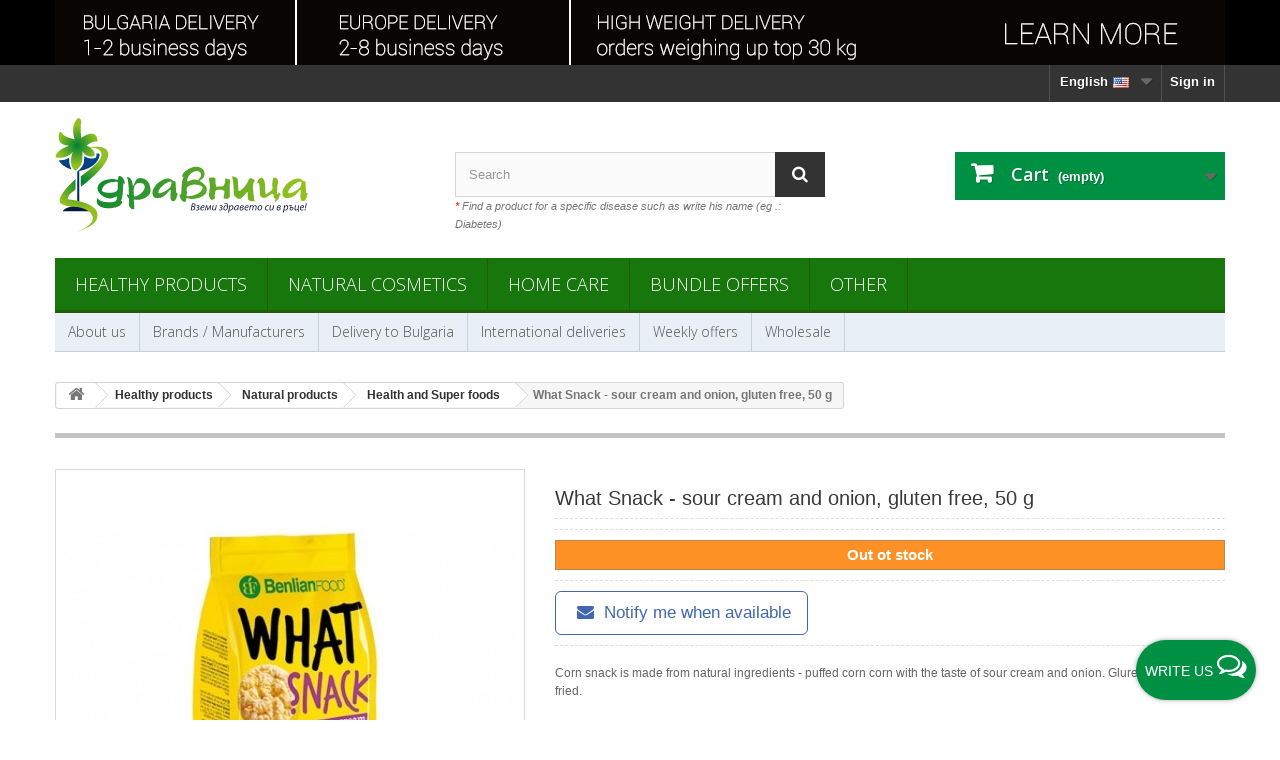

--- FILE ---
content_type: text/html; charset=utf-8
request_url: https://shop.zdravnitza.com/en/health-foods/2364-what-snack-sour-cream-and-onion-gluten-free-50-g.html
body_size: 20776
content:
<!DOCTYPE HTML> <!--[if lt IE 7]><html class="no-js lt-ie9 lt-ie8 lt-ie7 " lang="en-us"><![endif]--> <!--[if IE 7]><html class="no-js lt-ie9 lt-ie8 ie7" lang="en-us"><![endif]--> <!--[if IE 8]><html class="no-js lt-ie9 ie8" lang="en-us"><![endif]--> <!--[if gt IE 8]><html class="no-js ie9" lang="en-us"><![endif]--><html lang="en-us"><head prefix="og: http://ogp.me/ns# fb: http://ogp.me/ns/fb# article: http://ogp.me/ns/article#" ><meta charset="utf-8" /><title>What Snack - sour cream and onion, gluten free, 50 g</title><meta name="description" content="Corn snack is made from natural ingredients - puffed corn corn with the taste of sour cream and onion. Gluren free. Non fried." /><meta name="google-site-verification" content="p7D8xn_JF2csxsSX9O6ptztbpt5pxeRI7bxpNYI1L-o" /><meta name='yandex-verification' content='57b92554be7eaa3a' /><meta name="generator" content="New S Net LTD." /><meta name="robots" content="index,follow" /><meta name="googlebot" content="index,follow"><meta name="revisit-after" content="1 days"><meta name="viewport" content="width=device-width, minimum-scale=0.25, maximum-scale=5.0, initial-scale=1.0" /><meta name="mobile-web-app-capable" content="yes" /><meta http-equiv="content-language" content="en-us" /><meta property="fb:admins" content="1787318429" /><meta property="fb:app_id" content="260281140665298" /><meta name="verify-paysera" content="aa60c2c886be3218f740287dd0deca8a"><link rel="icon" type="image/vnd.microsoft.icon" href="/img/favicon.ico?1759317225" /><link rel="shortcut icon" type="image/x-icon" href="/img/favicon.ico?1759317225" /><link rel="stylesheet" href="https://img02.zdravnitza.com/themes/default-bootstrap/cache/v_1749_9c8be7f4bcfc9f44cdb7dbe04a02b373_all.css" type="text/css" media="all" /><meta property="og:type" content="product" /><meta property="og:url" content="https://shop.zdravnitza.com/en/health-foods/2364-what-snack-sour-cream-and-onion-gluten-free-50-g.html" /><meta property="og:title" content="What Snack - sour cream and onion, gluten free, 50 g" /><meta property="og:site_name" content="Здравословен онлайн магазин - Здравница" /><meta property="og:description" content="Corn snack is made from natural ingredients - puffed corn corn with the taste of sour cream and onion. Gluren free. Non fried." /><meta property="og:image" content="https://img01.zdravnitza.com/2959-large_default/what-snack-sour-cream-and-onion-gluten-free-50-g.jpg" /><meta property="product:pretax_price:amount" content="1" /><meta property="product:pretax_price:currency" content="EUR" /><meta property="product:price:amount" content="1.2" /><meta property="product:price:currency" content="EUR" /><meta property="product:weight:value" content="0.060000" /><meta property="product:weight:units" content="kg" />  <script type="text/plain" data-category="marketing" data-service="facebookpixel">!function(f,b,e,v,n,t,s)
		{if(f.fbq)return;n=f.fbq=function(){n.callMethod?
		n.callMethod.apply(n,arguments):n.queue.push(arguments)};
		if(!f._fbq)f._fbq=n;n.push=n;n.loaded=!0;n.version='2.0';
		n.queue=[];t=b.createElement(e);t.async=!0;
		t.src=v;s=b.getElementsByTagName(e)[0];
		s.parentNode.insertBefore(t,s)}(window, document,'script',
		'https://connect.facebook.net/en_US/fbevents.js');
		fbq('init', '806818152691006');
		fbq('track', 'PageView', {}, { 
			eventID : 'pageview_1770151077'
		});
		var ajaxAddToCartFbqHref = 'https://shop.zdravnitza.com/en/module/fbpixelcapi/ajax';</script> <script type="text/plain" data-category="marketing" data-service="microsoftuettag">(function(w,d,t,r,u)
		{
			var f,n,i;
			w[u]=w[u]||[],f=function()
			{
				var o={ti:"187155644", enableAutoSpaTracking: true};
				o.q=w[u],w[u]=new UET(o),w[u].push("pageLoad")
			},
			n=d.createElement(t),n.src=r,n.async=1,n.onload=n.onreadystatechange=function()
			{
				var s=this.readyState;
				s&&s!=="loaded"&&s!=="complete"||(f(),n.onload=n.onreadystatechange=null)
			},
			i=d.getElementsByTagName(t)[0],i.parentNode.insertBefore(n,i)
		})
		(window,document,"script","//bat.bing.com/bat.js","uetq");</script> <script type="text/plain" data-category="marketing" data-service="microsoftuettag">window.uetq = window.uetq || [];
		window.uetq.push('set', { 'pid': { 
			'em': 'e3b0c44298fc1c149afbf4c8996fb92427ae41e4649b934ca495991b7852b855',
			'ph': 'e3b0c44298fc1c149afbf4c8996fb92427ae41e4649b934ca495991b7852b855', 
		}});</script><div class="floatingButtonWrap"><div class="floatingButtonInner"> <a href="#" class="floatingButton"> <span id="textFloatingBtn" class="text">Write us</span> <span id="message-icon" class="icon-comments-alt"></span> </a><div class="floatingMenu"><div class="headerMenu"> <span>&#128075; Hello,</span> &quot;Zdravnitza&quot; is available to answer your questions every working day from 9:00 AM to 5:00 PM (UTC+2)</div><div class="contentMenu"><ul><li id="tawktochat"> <a id="liveChatOpen" href="#" class="livechat buttonclick" data-name="livechat"> Live chat <span class="icon-comments-alt"></span> <span id="statusLiveChat" class="icon-circle status offline"> Offline</span> </a></li><li> <a href="https://m.me/Zdravnitza" target="_blank" class="messenger buttonclick" data-name="messenger"> Messenger <span class="icon-messenger"></span> </a></li><li> <a href="https://wa.me/+359884108026" target="_blank" class="whatsapp buttonclick" data-name="whatsapp"> WhatsApp <span class="icon-whatsapp"></span> </a></li><li> <a href="tel:+35924837291" class="phone buttonclick" data-name="phone"> Phone <span class="icon-phone"></span> </a></li><li> <a href="mailto:office@zdravnitza.com" class="email buttonclick" data-name="email"> Email <span class="icon-envelope"></span> </a></li></ul></div></div></div></div><link rel="canonical" href="https://shop.zdravnitza.com/en/health-foods/2364-what-snack-sour-cream-and-onion-gluten-free-50-g.html" />    <!--[if IE 8]> 
<script src="https://oss.maxcdn.com/libs/html5shiv/3.7.0/html5shiv.js"></script> 
<script src="https://oss.maxcdn.com/libs/respond.js/1.3.0/respond.min.js"></script> <![endif]--></head><body id="product" class="product product-2364 product-what-snack-sour-cream-and-onion-gluten-free-50-g category-33 category-health-foods hide-left-column hide-right-column lang_en"><div id="page"><div class="header-container"> <header id="header"><div class="banner"><div class="container"><div class="row"> <a href="https://shop.zdravnitza.com/en/delivery-to-europe" title="International deliveries"> <img class="img-responsive" src="https://img01.zdravnitza.com/modules/blockbanner/img/355568c42cab32847862a7527df4273c.jpg" alt="International deliveries" title="International deliveries" width="1170" height="65" /> </a></div></div></div><div class="nav"><div class="container"><div class="row"> <nav><div class="header_user_info"> <a class="login" href="https://shop.zdravnitza.com/en/my-account" rel="nofollow" title="Login to your customer account"> Sign in </a></div><div id="languages-block-top" class="languages-block"><div class="current"> <span>English<img alt="en" height="11" span="" src="https://img01.zdravnitza.com/img/l/1.jpg" width="21" style="padding-left:5px;" /></span></div><ul id="first-languages" class="languages-block_ul toogle_content"><li class="selected"> <span>English <img alt="en" height="11" span="" src="https://img01.zdravnitza.com/img/l/1.jpg" width="21" style="padding-left:5px;" /> </span></li><li > <a href="https://shop.zdravnitza.com/bg/zdravoslovni-hrani/2364-carevichen-snaks-smetana-i-luk-what-snack-50-gr.html" title="Български"> <span>Български <img alt="bg" height="11" span="" src="https://img01.zdravnitza.com/img/l/2.jpg" width="21" style="padding-left:5px;" /> </span> </a></li></ul></div> </nav></div></div></div><div><div class="container"><div class="row"><div id="header_logo"> <a href="http://shop.zdravnitza.com/" title="Здравословен онлайн магазин - Здравница"> <img class="logo img-responsive" src="/img/logo-zdravnitza.svg" alt="Здравословен онлайн магазин - Здравница"/> </a></div><div id="search_block_top" class="col-sm-4 clearfix"><form id="searchbox" method="get" action="https://shop.zdravnitza.com/en/search" > <input type="hidden" name="controller" value="search" /> <input type="hidden" name="orderby" value="position" /> <input type="hidden" name="orderway" value="desc" /> <input class="search_query form-control" type="text" id="search_query_top" name="search_query" placeholder="Search" value="" /> <button type="submit" name="submit_search" class="btn btn-default button-search" aria-label="Search"> <span>Search</span> </button></form> <br /> <span class="top_title"><span class="top_title-red">*</span> Find a product for a specific disease such as write his name (eg .: Diabetes)</span></div><div class="col-sm-4 clearfix"><div class="shopping_cart"> <a href="https://shop.zdravnitza.com/en/quick-order" title="View my shopping cart" rel="nofollow"> <b>Cart</b> <span class="ajax_cart_quantity unvisible">0</span> <span class="ajax_cart_product_txt unvisible">Product</span> <span class="ajax_cart_product_txt_s unvisible">Products</span> <span class="ajax_cart_total unvisible"> </span> <span class="ajax_cart_no_product">(empty)</span> </a><div class="cart_block block exclusive"><div class="block_content"><div class="cart_block_list"><p class="cart_block_no_products"> No products</p><div class="cart-prices"><div class="cart-prices-line first-line"> <span class="price cart_block_shipping_cost ajax_cart_shipping_cost"> Free shipping! </span> <span> Shipping </span></div><div class="cart-prices-line last-line"> <span class="price cart_block_total ajax_block_cart_total">0,00 €</span> <span>Total</span></div></div><p class="cart-buttons"> <a id="button_order_cart" class="btn btn-default button button-small" href="https://shop.zdravnitza.com/en/quick-order" title="Check out" rel="nofollow"> <span> Check out<i class="icon-chevron-right right"></i> </span> </a></p></div></div></div></div></div><div id="layer_cart"><div class="clearfix"><div class="layer_cart_product col-xs-12 col-md-6"> <span class="cross" title="Close window"></span><div class="titleGlobal"> <i class="icon-ok"></i>Product successfully added to your shopping cart</div><div class="product-image-container layer_cart_img"></div><div class="layer_cart_product_info"> <span id="layer_cart_product_title" class="product-name"></span> <span id="layer_cart_product_attributes"></span><div> <strong class="dark">Quantity:</strong> <span id="layer_cart_product_quantity"></span></div><div> <strong class="dark">Total</strong> <span id="layer_cart_product_price"></span></div></div></div><div class="layer_cart_cart col-xs-12 col-md-6"><div class="titleGlboal"> <span class="ajax_cart_product_txt_s unvisible"> There are <span class="ajax_cart_quantity">0</span> items in your cart. </span> <span class="ajax_cart_product_txt "> There is 1 item in your cart. </span></div><div class="layer_cart_row"> <strong class="dark"> Total products </strong> <span class="ajax_block_products_total"> </span></div><div class="layer_cart_row"> <strong class="dark"> Total shipping </strong> <span class="ajax_cart_shipping_cost"> Free shipping! </span></div><div class="layer_cart_row"> <strong class="dark"> Total </strong> <span class="ajax_block_cart_total"> </span></div><div class="button-container"> <span class="continue btn btn-default button exclusive-medium" title="Continue shopping"> <span> <i class="icon-chevron-left left"></i>Continue shopping </span> </span> <a class="btn btn-default button button-medium" href="https://shop.zdravnitza.com/en/quick-order" title="Proceed to checkout" rel="nofollow"> <span> Proceed to checkout<i class="icon-chevron-right right"></i> </span> </a></div></div></div><div class="crossseling hidden-xs hidden-sm"></div></div><div class="layer_cart_overlay"></div><div id="block_top_menu" class="sf-contener clearfix col-lg-12"><div class="cat-title">Categories</div><ul class="sf-menu clearfix menu-content"><li><a href="https://shop.zdravnitza.com/en/3-healthy-products" title="Healthy products">Healthy products</a><ul><li><a href="https://shop.zdravnitza.com/en/4-natural-products" title="Natural products">Natural products</a><ul><li><a href="https://shop.zdravnitza.com/en/33-health-foods" title="Health and Super foods">Health and Super foods</a></li><li><a href="https://shop.zdravnitza.com/en/131-vegetable-proteins" title="Vegetable proteins">Vegetable proteins</a></li><li><a href="https://shop.zdravnitza.com/en/117-noodles-macaroni-pasta" title="Noodles, Macaroni, Pasta">Noodles, Macaroni, Pasta</a></li><li><a href="https://shop.zdravnitza.com/en/114-paste-and-tahini" title="Paste and Tahini">Paste and Tahini</a></li><li><a href="https://shop.zdravnitza.com/en/94-chocolates-biscuits-bars" title="Chocolates, biscuits, bars">Chocolates, biscuits, bars</a></li><li><a href="https://shop.zdravnitza.com/en/43-seeds-nuts-and-dried-fruits" title="Seeds, nuts and dried fruits">Seeds, nuts and dried fruits</a></li><li><a href="https://shop.zdravnitza.com/en/34-health-drinks" title="Health drinks">Health drinks</a></li><li><a href="https://shop.zdravnitza.com/en/7-natural-flours" title="Natural flours">Natural flours</a></li><li><a href="https://shop.zdravnitza.com/en/105-natural-vinegars" title="Natural vinegars">Natural vinegars</a></li><li><a href="https://shop.zdravnitza.com/en/13-spices" title="Spices">Spices</a></li><li><a href="https://shop.zdravnitza.com/en/6-sweeteners" title="Sweeteners">Sweeteners</a><ul><li><a href="https://shop.zdravnitza.com/en/97-maple-syrup" title="Maple Syrup">Maple Syrup</a></li></ul></li><li><a href="https://shop.zdravnitza.com/en/109-honey-and-bee-products" title="Honey and bee products">Honey and bee products</a></li><li><a href="https://shop.zdravnitza.com/en/125-chicory-products" title="Chicory products">Chicory products</a></li><li><a href="https://shop.zdravnitza.com/en/27-slimming-products" title="Slimming products">Slimming products</a></li></ul></li><li><a href="https://shop.zdravnitza.com/en/14-herbal-and-plant-oils" title="Herbal and Plant Oils">Herbal and Plant Oils</a><ul><li><a href="https://shop.zdravnitza.com/en/95-black-seed-oil" title="Black seed oil">Black seed oil</a></li><li><a href="https://shop.zdravnitza.com/en/96-milk-thistle-oil" title="Milk Thistle oil">Milk Thistle oil</a></li><li><a href="https://shop.zdravnitza.com/en/130-sea-buckthorn-oil" title="Sea Buckthorn oil">Sea Buckthorn oil</a></li><li><a href="https://shop.zdravnitza.com/en/108-hemp-seed-oil" title="Hemp Seed Oil">Hemp Seed Oil</a></li><li><a href="https://shop.zdravnitza.com/en/107-coconut-oil" title="Coconut oil">Coconut oil</a></li><li><a href="https://shop.zdravnitza.com/en/123-linseed-oil" title="Linseed oil">Linseed oil</a></li><li><a href="https://shop.zdravnitza.com/en/106-more-oils" title="More">More</a></li></ul></li><li><a href="https://shop.zdravnitza.com/en/12-nutritional-supplements" title="Nutritional supplements">Nutritional supplements</a><ul><li><a href="https://shop.zdravnitza.com/en/139-ayurvedic-products" title="Ayurvedic products">Ayurvedic products</a></li><li><a href="https://shop.zdravnitza.com/en/116-vitamins-and-minerals" title="Vitamins and minerals">Vitamins and minerals</a></li><li><a href="https://shop.zdravnitza.com/en/134-women-health" title="Women health">Women health</a></li><li><a href="https://shop.zdravnitza.com/en/136-men-health" title="Men health">Men health</a></li><li><a href="https://shop.zdravnitza.com/en/137-for-kidneys" title="For kidneys">For kidneys</a></li><li><a href="https://shop.zdravnitza.com/en/15-for-immunity" title="For immunity">For immunity</a></li><li><a href="https://shop.zdravnitza.com/en/81-for-flu-colds-coughs" title="For flu, colds, coughs">For flu, colds, coughs</a></li><li><a href="https://shop.zdravnitza.com/en/42-for-heart-and-blood-pressure" title="For heart and blood pressure">For heart and blood pressure</a></li><li><a href="https://shop.zdravnitza.com/en/93-stomach-and-intestines" title="Stomach and intestines">Stomach and intestines</a></li><li><a href="https://shop.zdravnitza.com/en/99-liver-and-bile" title="Liver and bile">Liver and bile</a></li><li><a href="https://shop.zdravnitza.com/en/80-for-cholesterol" title="For cholesterol">For cholesterol</a></li><li><a href="https://shop.zdravnitza.com/en/41-for-diabetes-and-blood-sugar" title="For diabetes and blood sugar">For diabetes and blood sugar</a></li><li><a href="https://shop.zdravnitza.com/en/16-joints-bones-and-muscles" title="Joints, bones and muscles">Joints, bones and muscles</a><ul><li><a href="https://shop.zdravnitza.com/en/122-gelatin-and-collagen" title="Gelatin and Collagen">Gelatin and Collagen</a></li></ul></li><li><a href="https://shop.zdravnitza.com/en/135-nervous-system-stress-insomnia" title="Nervous system, stress, insomnia">Nervous system, stress, insomnia</a></li><li><a href="https://shop.zdravnitza.com/en/98-body-detox" title="Body Detox">Body Detox</a></li><li><a href="https://shop.zdravnitza.com/en/88-mineral-salts" title="Mineral salts">Mineral salts</a></li><li><a href="https://shop.zdravnitza.com/en/126-zeolite-clinoptilolite" title="Zeolite (clinoptilolite)">Zeolite (clinoptilolite)</a></li><li><a href="https://shop.zdravnitza.com/en/17-other" title="Other">Other</a></li></ul></li><li><a href="https://shop.zdravnitza.com/en/8-herbs-and-herbal-products" title="Herbs and herbal products">Herbs and herbal products</a><ul><li><a href="https://shop.zdravnitza.com/en/9-herbs" title="Herbs">Herbs</a></li><li><a href="https://shop.zdravnitza.com/en/10-herbal-teas-and-combinations" title="Herbal teas and combinations">Herbal teas and combinations</a></li><li><a href="https://shop.zdravnitza.com/en/121-mountain-tea" title="Mountain tea">Mountain tea</a></li><li><a href="https://shop.zdravnitza.com/en/120-chaga-products" title="Chaga products">Chaga products</a></li><li><a href="https://shop.zdravnitza.com/en/133-mumijo-shilajit" title="Mumijo (Shilajit)">Mumijo (Shilajit)</a></li><li><a href="https://shop.zdravnitza.com/en/11-herbal-tinctures" title="Herbal tinctures">Herbal tinctures</a></li><li><a href="https://shop.zdravnitza.com/en/46-herbal-syrups" title="Herbal syrups">Herbal syrups</a></li><li><a href="https://shop.zdravnitza.com/en/71-bach-flowers" title="Bach flowers">Bach flowers</a></li></ul></li></ul></li><li><a href="https://shop.zdravnitza.com/en/18-natural-cosmetics" title="Natural cosmetics">Natural cosmetics</a><ul><li><a href="https://shop.zdravnitza.com/en/19-health-and-beauty" title="Health and beauty">Health and beauty</a><ul><li><a href="https://shop.zdravnitza.com/en/47-face-care" title="Face care">Face care</a></li><li><a href="https://shop.zdravnitza.com/en/132-lip-care" title="Lip care">Lip care</a></li><li><a href="https://shop.zdravnitza.com/en/48-hands-body-care" title="Hands & Body care">Hands & Body care</a></li><li><a href="https://shop.zdravnitza.com/en/50-foot-care" title="Foot care">Foot care</a></li><li><a href="https://shop.zdravnitza.com/en/51-mother-and-baby" title="Mother and Baby">Mother and Baby</a></li><li><a href="https://shop.zdravnitza.com/en/65-sunscreen-products" title="Sunscreen products">Sunscreen products</a></li><li><a href="https://shop.zdravnitza.com/en/100-essential-oils" title="Essential oils">Essential oils</a></li><li><a href="https://shop.zdravnitza.com/en/115-massage-products" title="Massage products">Massage products</a></li><li><a href="https://shop.zdravnitza.com/en/119-natural-perfumes" title="Natural Perfumes">Natural Perfumes</a></li><li><a href="https://shop.zdravnitza.com/en/140-aroma-candles" title="Aroma Candles">Aroma Candles</a></li></ul></li><li><a href="https://shop.zdravnitza.com/en/45-bath-products" title="Bath products">Bath products</a><ul><li><a href="https://shop.zdravnitza.com/en/78-soaps" title="Soaps">Soaps</a></li><li><a href="https://shop.zdravnitza.com/en/79-shower-gels" title="Shower gels">Shower gels</a></li><li><a href="https://shop.zdravnitza.com/en/44-toothpaste" title="Toothpaste">Toothpaste</a></li><li><a href="https://shop.zdravnitza.com/en/64-intimate-hygiene" title="Intimate hygiene">Intimate hygiene</a></li></ul></li><li><a href="https://shop.zdravnitza.com/en/49-hair-care" title="Hair care">Hair care</a><ul><li><a href="https://shop.zdravnitza.com/en/77-natural-shampoo" title="Natural shampoo">Natural shampoo</a></li><li><a href="https://shop.zdravnitza.com/en/127-natural-conditioners" title="Natural conditioners">Natural conditioners</a></li><li><a href="https://shop.zdravnitza.com/en/128-hair-mask" title="Hair mask">Hair mask</a></li><li><a href="https://shop.zdravnitza.com/en/129-herbal-hair-products" title="Herbal hair products">Herbal hair products</a></li></ul></li><li><a href="https://shop.zdravnitza.com/en/20-ointments" title="Ointments">Ointments</a><ul><li><a href="https://shop.zdravnitza.com/en/72-acne" title="Acne">Acne</a></li><li><a href="https://shop.zdravnitza.com/en/138-psoriasis" title="Psoriasis">Psoriasis</a></li><li><a href="https://shop.zdravnitza.com/en/73-varicose-veins" title="Varicose veins">Varicose veins</a></li><li><a href="https://shop.zdravnitza.com/en/75-wounds-burns-etc" title="Wounds, burns, etc.">Wounds, burns, etc.</a></li><li><a href="https://shop.zdravnitza.com/en/74-joints-and-bones" title="Joints and bones">Joints and bones</a></li><li><a href="https://shop.zdravnitza.com/en/76-other-ointments" title="Other ointments">Other ointments</a></li></ul></li></ul></li><li><a href="https://shop.zdravnitza.com/en/142-home-care" title="Home Care">Home Care</a></li><li><a href="https://shop.zdravnitza.com/en/113-bundle-offers" title="Bundle Offers">Bundle Offers</a></li><li><a href="https://shop.zdravnitza.com/en/110-other" title="Other">Other</a><ul><li><a href="https://shop.zdravnitza.com/en/52-assistive-devices" title="Аssistive devices">Аssistive devices</a><ul><li><a href="https://shop.zdravnitza.com/en/111-konosan-hemp-rope" title="Konosan - hemp rope">Konosan - hemp rope</a></li><li><a href="https://shop.zdravnitza.com/en/53-canes" title="Canes">Canes</a><ul><li><a href="https://shop.zdravnitza.com/en/58-wooden-sticks-canes" title="Wooden sticks/canes">Wooden sticks/canes</a></li><li><a href="https://shop.zdravnitza.com/en/59-aluminium-sticks-canes" title="Aluminium sticks/canes">Aluminium sticks/canes</a></li><li><a href="https://shop.zdravnitza.com/en/60-accessories-for-canes" title="Accessories for canes">Accessories for canes</a></li></ul></li><li><a href="https://shop.zdravnitza.com/en/55-crutches" title="Crutches">Crutches</a><ul><li><a href="https://shop.zdravnitza.com/en/61-wooden-crutches-and-parkas" title="Wooden crutches and parkas">Wooden crutches and parkas</a></li><li><a href="https://shop.zdravnitza.com/en/62-aluminium-crutches-and-parkas" title="Aluminium crutches and parkas">Aluminium crutches and parkas</a></li></ul></li><li><a href="https://shop.zdravnitza.com/en/63-walkers-for-adults" title="Walkers for adults">Walkers for adults</a></li></ul></li><li><a href="https://shop.zdravnitza.com/en/66-fighting-insects" title="Fighting insects">Fighting insects</a><ul><li><a href="https://shop.zdravnitza.com/en/67-mosquitoes-and-ticks" title="Mosquitoes and ticks">Mosquitoes and ticks</a></li><li><a href="https://shop.zdravnitza.com/en/68-fleas-and-ants" title="Fleas and ants">Fleas and ants</a></li><li><a href="https://shop.zdravnitza.com/en/69-cockroaches" title="Cockroaches">Cockroaches</a></li><li><a href="https://shop.zdravnitza.com/en/70-wasps-flies-and-hornets" title="Wasps, flies and hornets">Wasps, flies and hornets</a></li></ul></li><li><a href="https://shop.zdravnitza.com/en/112-patches-and-strips" title="Patches and Strips">Patches and Strips</a></li><li><a href="https://shop.zdravnitza.com/en/141-himalayan-salt-crystals" title="Himalayan salt crystals">Himalayan salt crystals</a></li></ul></li></ul></div><div id="block_top_menu_second" class="sf-contener_second clearfix col-lg-12"><div class="cat-title_second">Menu</div><ul class="sf-menu_second clearfix menu-content"><li> <a href="https://shop.zdravnitza.com/en/content/13-about-us" title="About us"> About us</a></li><li> <a href="https://shop.zdravnitza.com/en/manufacturers" title="Brands / Manufacturers">Brands / Manufacturers</a></li><li> <a href="https://shop.zdravnitza.com/en/content/2-delivery-to-Bulgaria" title="Delivery to Bulgaria">Delivery to Bulgaria</a></li><li> <a href="https://shop.zdravnitza.com/en/delivery-to-europe">International deliveries</a></li><li> <a href="https://shop.zdravnitza.com/en/prices-drop" title="Weekly offers">Weekly offers</a></li><li> <a href="https://shop.zdravnitza.com/en/content/4-wholesale" title="Wholesale">Wholesale</a></li></ul></div></div></div></div> </header></div><div class="columns-container"><div id="columns" class="container"><div class="breadcrumb clearfix"> <a class="home" href="https://shop.zdravnitza.com/" title="Return to Home"><i class="icon-home"></i></a> <span itemscope itemtype="http://schema.org/BreadcrumbList"> <span class="navigation-pipe" >&gt;</span> <span class="navigation_page"><span itemprop="itemListElement" itemscope itemtype="http://schema.org/ListItem"><a itemscope itemtype="http://schema.org/Thing" itemprop="item" itemid="https://shop.zdravnitza.com/en/3-healthy-products" href="https://shop.zdravnitza.com/en/3-healthy-products" title="Healthy products"><span itemprop="name">Healthy products</span></a><meta itemprop="position" content="1" /></span><span class="navigation-pipe">></span><span itemprop="itemListElement" itemscope itemtype="http://schema.org/ListItem"><a itemscope itemtype="http://schema.org/Thing" itemprop="item" itemid="https://shop.zdravnitza.com/en/4-natural-products" href="https://shop.zdravnitza.com/en/4-natural-products" title="Natural products"><span itemprop="name">Natural products</span></a><meta itemprop="position" content="2" /></span><span class="navigation-pipe">></span><span itemprop="itemListElement" itemscope itemtype="http://schema.org/ListItem"><a itemscope itemtype="http://schema.org/Thing" itemprop="item" itemid="https://shop.zdravnitza.com/en/33-health-foods" href="https://shop.zdravnitza.com/en/33-health-foods" title="Health and Super foods"><span itemprop="name">Health and Super foods</span></a><meta itemprop="position" content="3" /></span><span class="navigation-pipe">></span><span itemprop="itemListElement" itemscope itemtype="http://schema.org/ListItem" ><span itemprop="name">What Snack - sour cream and onion, gluten free, 50 g</span><meta itemprop="position" content="4" /></span></span> </span></div><div class="row"><div id="top_column" class="center_column col-xs-12 col-sm-12"></div></div><div class="row"><div id="center_column" class="center_column col-xs-12 col-sm-12"><div class="primary_block row"> <script type="application/ld+json">{
    "@context": "https://schema.org",
    "@type": "Product",
    "name": "What Snack - sour cream and onion, gluten free, 50 g",
    "url": "https://shop.zdravnitza.com/en/health-foods/2364-what-snack-sour-cream-and-onion-gluten-free-50-g.html",
    "description": "Corn snack is made from natural ingredients - puffed corn corn with the taste of sour cream and onion.&nbsp;Gluren free. Non fried.",
    "image": [
        "https://img01.zdravnitza.com/2959-thickbox_default/what-snack-sour-cream-and-onion-gluten-free-50-g.jpg"
    ],
    "weight": {
        "@type": "QuantitativeValue",
        "value": "0.060000",
        "unitCode": "kg"
    },
    "additionalProperty": [
        {
            "@type": "PropertyValue",
            "name": "EAN Code",
            "value": "8606018700516"
        },
        {
            "@type": "PropertyValue",
            "name": "Package Quantity",
            "value": "50 g"
        },
        {
            "@type": "PropertyValue",
            "name": "Origin",
            "value": "Serbia"
        },
        {
            "@type": "PropertyValue",
            "name": "Ingredients",
            "value": "view description"
        },
        {
            "@type": "PropertyValue",
            "name": "Shipping Weight",
            "value": "0.060 kg"
        },
        {
            "@type": "PropertyValue",
            "name": "Suitable for",
            "value": "Adults, Children"
        }
    ],
    "offers": {
        "@type": "Offer",
        "priceCurrency": "EUR",
        "price": 1.2,
        "itemCondition": "https://schema.org/NewCondition",
        "availability": "https://schema.org/OutOfStock"
    },
    "category": {
        "@type": "Thing",
        "name": "Health and Super foods",
        "url": "https://shop.zdravnitza.com/en/33-health-foods",
        "description": "Can we eat really healthy? What are healthy foods, how much and how to order? The answers to these questions in a Zdravnitza - online store."
    }
}</script> <div class="container"><div class="top-hr"></div></div><div class="pb-left-column col-xs-12 col-sm-4 col-md-5"><div id="image-block" class="clearfix"> <span id="view_full_size"> <img id="bigpic" src="https://img01.zdravnitza.com/2959-large_default/what-snack-sour-cream-and-onion-gluten-free-50-g.jpg" title="What Snack - sour cream and onion, gluten free, 50 g" alt="What Snack - sour cream and onion, gluten free, 50 g" width="458" height="458" /><div id="linkReplace" class="no-print"> <span class="span_link">View larger</span></div> </span></div><div id="views_block" class="clearfix hidden"><div id="thumbs_list"><ul id="thumbs_list_frame"><li id="thumbnail_2959" class="last"> <a href="https://img01.zdravnitza.com/2959-thickbox_default/what-snack-sour-cream-and-onion-gluten-free-50-g.jpg" data-fancybox-group="other-views" class="fancybox shown" title="What Snack - sour cream and onion, gluten free, 50 g"> <img class="img-responsive" id="thumb_2959" src="https://img02.zdravnitza.com/2959-cart_default/what-snack-sour-cream-and-onion-gluten-free-50-g.jpg" alt="What Snack - sour cream and onion, gluten free, 50 g" title="What Snack - sour cream and onion, gluten free, 50 g" height="80" width="80" loading="lazy"/> </a></li></ul></div></div></div><div class="pb-center-column col-xs-12 col-sm-7"><h1>What Snack - sour cream and onion, gluten free, 50 g</h1><hr /><div class="content_prices clearfix"><div class="clear"></div></div><hr /><div class="available-for-order"><div class="padding">Out ot stock</div></div><hr /><div style="margin: 10px 0 10px 0;"> <a class="btn btn-default btn-lg iFrameProductBackInStock" style="border-color: #4267b2;color: #4267b2;background: #ffffff;" href="#"> <i class="icon-envelope" style="padding: 0 5px 0 5px;"></i> Notify me when available </a></div><hr /><div id="short_description_block"><div id="short_description_content" class="rte align_justify"><h2 class="short_desc_product">Corn snack is made from natural ingredients - puffed corn corn with the taste of sour cream and onion.&nbsp;Gluren free. Non fried.</h2></div><p class="buttons_bottom_block"> <a href="javascript:{}" class="button"> More details </a></p> <section class="page-product-box"> <span id="product_reference" style="display: none;"> <strong>Product code:</strong> <span class="editable" style="font-weight: 500;color: #666;" ></span> <br /> </span> <strong>EAN Code:</strong> 8606018700516 <br /> <strong>Package Quantity:</strong> 50 g <br /> <strong>Origin:</strong> Serbia <br /> <strong>Ingredients:</strong> view description <br /> <strong>Shipping Weight:</strong> 0.060 kg <br /> <strong>Suitable for:</strong> Adults, Children <br /> </section></div><hr /><div class="clearfix"><p id="quantity_wanted_p" style="display: none;"> <label>Quantity:</label> <input type="text" name="qty" id="quantity_wanted" class="text" value="1" aria-label="quantity"/> <a href="#" data-field-qty="qty" class="btn btn-default button-minus product_quantity_down" aria-label="quantity up"> <span><i class="icon-minus"></i></span> </a> <a href="#" data-field-qty="qty" class="btn btn-default button-plus product_quantity_up " aria-label="quantity down"> <span><i class="icon-plus"></i></span> </a> <span class="clearfix"></span></p><p id="minimal_quantity_wanted_p" style="display: none;"> This product is not sold individually. You must select at least <b id="minimal_quantity_label">1</b> quantity for this product.</p></div> <section class="page-product-box"><div style="margin: 10px 0 10px 0;"><div class="fb-like" data-href="https://shop.zdravnitza.com/en/health-foods/2364-what-snack-sour-cream-and-onion-gluten-free-50-g.html" width="" data-layout="standard" data-action="like" data-size="large" data-share="false"></div></div><hr /> </section> <section class="page-product-box"> <span> <a href="https://www.facebook.com/sharer/sharer.php?u=https://shop.zdravnitza.com/en/health-foods/2364-what-snack-sour-cream-and-onion-gluten-free-50-g.html" target="_blank"> <img src="https://img01.zdravnitza.com/themes/default-bootstrap/img//socialsharing/facebook.png" border="0" alt="Share on Facebook" loading="lazy" /> </a> <a href="https://twitter.com/home?status=https://shop.zdravnitza.com/en/health-foods/2364-what-snack-sour-cream-and-onion-gluten-free-50-g.html" target="_blank"> <img src="https://img01.zdravnitza.com/themes/default-bootstrap/img//socialsharing/twitter.png" border="0" alt="Share on Twitter" loading="lazy" /> </a> </span> </section> <section class="page-product-box"><hr /></section></div></div> <section class="page-product-box-new"><h3 class="page-product-heading no-border">Product information</h3><div class="rte"><p><strong>- Delicious, healthy breakfast<br /> - Gluten Free<br /> - Non Fried<br /></strong></p><p>Corn snack is made from natural ingredients - puffed corn corn with the taste of sour cream and onion.</p><p>Corn snack doesn't contains animal products, as well as gluten. No fried ingredients were used during production.</p><p style="font-size: 18px; font-weight: bold;">Ingredients:</p><p>Corn (86%), sunflower oil, flavor mix 5% (maltodextrin, onion powder, salt, flavor enhancers - monosodium glutamate, disodium 5-ribonucleotides, yoghurt powder, sugar, milk powder, ground cheese, whey poweder, parsley, garlic powder, acidity regulators - lactic acid, citric acid, malic acid, Himalayan salt 2%. Contains traces of soy.</p><p style="font-size: 18px; font-weight: bold;">Nutritional values per 100 g:</p><p>Energy: 433.6 kcal / 1829.6 kJ<br /> Proteins: 8.43 g<br /> Carbohydrates: 75.76 g<br /> of which sugars: 3.04 g<br /> Fat: 10.7 g<br /> of which saturated fatty acids: 1.2 g<br /> Fiber: 2.1 g<br /> Salt: 2.25 g</p><p style="font-size: 18px; font-weight: bold;">Usage:</p><p>For direct consumption.</p><p><strong>Packing:</strong> 50 g</p></div> </section> <section class="page-product-box"><h3 id="#idTab5" class="page-product-heading">Reviews</h3><div id="idTab5"><div id="product_comments_block_tab"><p class="align_center"> <a id="new_comment_tab_btn" class="btn btn-default button button-small open-comment-form" href="#new_comment_form"> <span>Be the first to write your review !</span> </a></p></div></div> </section><div style="display: none;"><div id="new_comment_form"><form id="id_new_comment_form" action="#"><div class="page-subheading"> Write a review</div><div class="row"><div class="product clearfix col-xs-12 col-sm-6"> <img src="https://img02.zdravnitza.com/2959-medium_default/what-snack-sour-cream-and-onion-gluten-free-50-g.jpg" height="125" width="125" alt="What Snack - sour cream and onion, gluten free, 50 g" /><div class="product_desc"><p class="product_name"> <strong>What Snack - sour cream and onion, gluten free, 50 g</strong></p><p>Corn snack is made from natural ingredients - puffed corn corn with the taste of sour cream and onion.&nbsp;Gluren free. Non fried.</p></div></div><div class="new_comment_form_content col-xs-12 col-sm-6"><div>Write a review</div><div id="new_comment_form_error" class="error" style="display: none; padding: 15px 25px"><ul></ul></div><ul id="criterions_list"><li> <label>Оценка:</label><div class="star_content"> <input class="star" type="radio" name="criterion[1]" value="1" /> <input class="star" type="radio" name="criterion[1]" value="2" /> <input class="star" type="radio" name="criterion[1]" value="3" checked="checked" /> <input class="star" type="radio" name="criterion[1]" value="4" /> <input class="star" type="radio" name="criterion[1]" value="5" /></div><div class="clearfix"></div></li></ul> <label for="comment_title"> Title: <sup class="required">*</sup> </label> <input id="comment_title" name="title" type="text" value=""/> <label for="content"> Comment: <sup class="required">*</sup> </label><textarea id="content" name="content"></textarea><label> Your name: <sup class="required">*</sup> </label> <input id="commentCustomerName" name="customer_name" type="text" value=""/><div id="new_comment_form_footer"> <input id="id_product_comment_send" name="id_product" type="hidden" value='2364' /><p class="fl required"><sup>*</sup> Required fields</p><p class="fr"> <button id="submitNewMessage" name="submitMessage" type="submit" class="btn button button-small"> <span>Send</span> </button>&nbsp; or&nbsp; <a class="closefb" href="#"> Cancel </a></p><div class="clearfix"></div></div></div></div></form></div></div> <section class="page-product-box blockproductscategory"><h3 class="productscategory_h3 page-product-heading">Products in the same category</h3><div id="productscategory_list" class="clearfix"><ul id="bxslider1" class="bxslider clearfix"><li class="product-box item"> <a href="https://shop.zdravnitza.com/en/health-foods/467-nebet-sheker-single-crystal-refined-sugar.html" class="lnk_img product-image" title="Nebet Sheker (Single crystal refined sugar), 100 g"> <img style="max-width: 166px;max-height: 166px;" class="onLoadImage" src="/img/p/en.jpg" data-src="https://img02.zdravnitza.com/1287-home_default/nebet-sheker-single-crystal-refined-sugar.jpg" alt="Nebet Sheker (Single crystal refined sugar), 100 g" /> </a> <span class="product-name"> <a href="https://shop.zdravnitza.com/en/health-foods/467-nebet-sheker-single-crystal-refined-sugar.html" title="Nebet Sheker (Single crystal refined sugar), 100 g">Nebet Sheker (Single crystal refined sugar), 100 g</a> </span><p class="price_display"> <span class="price">1,12 €</span></p></li><li class="product-box item"> <a href="https://shop.zdravnitza.com/en/other/470-brewer-s-yeast-flakes.html" class="lnk_img product-image" title="Brewer's yeast, Flakes, 100 g"> <img style="max-width: 166px;max-height: 166px;" class="onLoadImage" src="/img/p/en.jpg" data-src="https://img02.zdravnitza.com/533-home_default/brewer-s-yeast-flakes.jpg" alt="Brewer's yeast, Flakes, 100 g" /> </a> <span class="product-name"> <a href="https://shop.zdravnitza.com/en/other/470-brewer-s-yeast-flakes.html" title="Brewer's yeast, Flakes, 100 g">Brewer&#039;s yeast, Flakes, 100 g</a> </span><p class="price_display"> <span class="price">3,02 €</span></p></li><li class="product-box item"> <a href="https://shop.zdravnitza.com/en/health-foods/757-organic-coconut-milk-400-ml.html" class="lnk_img product-image" title="Organic Coconut milk, Cecil Organic, 400 ml"> <img style="max-width: 166px;max-height: 166px;" class="onLoadImage" src="/img/p/en.jpg" data-src="https://img02.zdravnitza.com/2746-home_default/organic-coconut-milk-400-ml.jpg" alt="Organic Coconut milk, Cecil Organic, 400 ml" /> </a> <span class="product-name"> <a href="https://shop.zdravnitza.com/en/health-foods/757-organic-coconut-milk-400-ml.html" title="Organic Coconut milk, Cecil Organic, 400 ml">Organic Coconut milk, Cecil Organic, 400 ml</a> </span><p class="price_display"> <span class="price">2,66 €</span></p></li><li class="product-box item"> <a href="https://shop.zdravnitza.com/en/health-foods/1105-wheat-bran-fine-500-g.html" class="lnk_img product-image" title="Wheat bran, finely ground, 500 g"> <img style="max-width: 166px;max-height: 166px;" class="onLoadImage" src="/img/p/en.jpg" data-src="https://img01.zdravnitza.com/1203-home_default/wheat-bran-fine-500-g.jpg" alt="Wheat bran, finely ground, 500 g" /> </a> <span class="product-name"> <a href="https://shop.zdravnitza.com/en/health-foods/1105-wheat-bran-fine-500-g.html" title="Wheat bran, finely ground, 500 g">Wheat bran, finely ground, 500 g</a> </span><p class="price_display"> <span class="price">0,87 €</span></p></li><li class="product-box item"> <a href="https://shop.zdravnitza.com/en/health-foods/1287-maca-powder-zdravnitza-200-g.html" class="lnk_img product-image" title="Maca powder, Zdravnitza, 200 g"> <img style="max-width: 166px;max-height: 166px;" class="onLoadImage" src="/img/p/en.jpg" data-src="https://img02.zdravnitza.com/7916-home_default/maca-powder-zdravnitza-200-g.jpg" alt="Maca powder, Zdravnitza, 200 g" /> </a> <span class="product-name"> <a href="https://shop.zdravnitza.com/en/health-foods/1287-maca-powder-zdravnitza-200-g.html" title="Maca powder, Zdravnitza, 200 g">Maca powder, Zdravnitza, 200 g</a> </span><p class="price_display"> <span class="price">4,86 €</span></p></li><li class="product-box item"> <a href="https://shop.zdravnitza.com/en/health-foods/261-starter-for-homemade-bulgarian-yogurt-bolgari-7-sachets.html" class="lnk_img product-image" title="Starter for homemade Bulgarian yogurt, Bolgari, 7 sachets"> <img style="max-width: 166px;max-height: 166px;" class="onLoadImage" src="/img/p/en.jpg" data-src="https://img01.zdravnitza.com/5638-home_default/starter-for-homemade-bulgarian-yogurt-bolgari-7-sachets.jpg" alt="Starter for homemade Bulgarian yogurt, Bolgari, 7 sachets" /> </a> <span class="product-name"> <a href="https://shop.zdravnitza.com/en/health-foods/261-starter-for-homemade-bulgarian-yogurt-bolgari-7-sachets.html" title="Starter for homemade Bulgarian yogurt, Bolgari, 7 sachets">Starter for homemade Bulgarian yogurt, Bolgari, 7 sachets</a> </span><p class="price_display"> <span class="price">5,42 €</span></p></li><li class="product-box item"> <a href="https://shop.zdravnitza.com/en/health-foods/262-starter-for-homemade-probiotic-yogurt-bolgari-7-sachets.html" class="lnk_img product-image" title="Starter for homemade probiotic yogurt, Bolgari, 7 sachets"> <img style="max-width: 166px;max-height: 166px;" class="onLoadImage" src="/img/p/en.jpg" data-src="https://img02.zdravnitza.com/3080-home_default/starter-for-homemade-probiotic-yogurt-bolgari-7-sachets.jpg" alt="Starter for homemade probiotic yogurt, Bolgari, 7 sachets" /> </a> <span class="product-name"> <a href="https://shop.zdravnitza.com/en/health-foods/262-starter-for-homemade-probiotic-yogurt-bolgari-7-sachets.html" title="Starter for homemade probiotic yogurt, Bolgari, 7 sachets">Starter for homemade probiotic yogurt, Bolgari, 7 sachets</a> </span><p class="price_display"> <span class="price">5,42 €</span></p></li><li class="product-box item"> <a href="https://shop.zdravnitza.com/en/vegetable-proteins/1544-pea-protein-raw-bionia-200-g.html" class="lnk_img product-image" title="Natural Pea Protein, Raw, Bionia, 200 g"> <img style="max-width: 166px;max-height: 166px;" class="onLoadImage" src="/img/p/en.jpg" data-src="https://img02.zdravnitza.com/7450-home_default/pea-protein-raw-bionia-200-g.jpg" alt="Natural Pea Protein, Raw, Bionia, 200 g" /> </a> <span class="product-name"> <a href="https://shop.zdravnitza.com/en/vegetable-proteins/1544-pea-protein-raw-bionia-200-g.html" title="Natural Pea Protein, Raw, Bionia, 200 g">Natural Pea Protein, Raw, Bionia, 200 g</a> </span><p class="price_display"> <span class="price">3,89 €</span></p></li><li class="product-box item"> <a href="https://shop.zdravnitza.com/en/health-foods/1663-nutritional-yeast-inactive-classic-100-g.html" class="lnk_img product-image" title="Nutritional Yeast, inactive, Classic, 100 g"> <img style="max-width: 166px;max-height: 166px;" class="onLoadImage" src="/img/p/en.jpg" data-src="https://img01.zdravnitza.com/1896-home_default/nutritional-yeast-inactive-classic-100-g.jpg" alt="Nutritional Yeast, inactive, Classic, 100 g" /> </a> <span class="product-name"> <a href="https://shop.zdravnitza.com/en/health-foods/1663-nutritional-yeast-inactive-classic-100-g.html" title="Nutritional Yeast, inactive, Classic, 100 g">Nutritional Yeast, inactive, Classic, 100 g</a> </span><p class="price_display"> <span class="price">3,22 €</span></p></li><li class="product-box item"> <a href="https://shop.zdravnitza.com/en/health-foods/1664-vegana-nutritional-yeast-verde-vita-100-g.html" class="lnk_img product-image" title="Vegana Nutritional Yeast, Verde Vita, 100 g"> <img style="max-width: 166px;max-height: 166px;" class="onLoadImage" src="/img/p/en.jpg" data-src="https://img01.zdravnitza.com/7964-home_default/vegana-nutritional-yeast-verde-vita-100-g.jpg" alt="Vegana Nutritional Yeast, Verde Vita, 100 g" /> </a> <span class="product-name"> <a href="https://shop.zdravnitza.com/en/health-foods/1664-vegana-nutritional-yeast-verde-vita-100-g.html" title="Vegana Nutritional Yeast, Verde Vita, 100 g">Vegana Nutritional Yeast, Verde Vita, 100 g</a> </span><p class="price_display"> <span class="price">4,14 €</span></p></li></ul></div> </section><br /><br /> <section id="crossselling" class="page-product-box"><h3 class="productscategory_h2 page-product-heading"> Customers who bought this product also bought:</h3><div id="crossselling_list"><ul id="crossselling_list_car" class="clearfix"><li class="product-box item"> <a class="lnk_img product-image" href="https://shop.zdravnitza.com/en/health-foods/2367-what-snack-sweet-chili-gluten-free-50-g.html" title="What Snack - sweet chili, gluten free, 50 g" > <img style="max-width: 166px;max-height: 166px;border:0;" class="onLoadImage" src="/img/p/en.jpg" data-src="https://img02.zdravnitza.com/2962-home_default/what-snack-sweet-chili-gluten-free-50-g.jpg" alt="What Snack - sweet chili, gluten free, 50 g" /> </a> <span class="product_name" style="color:#3a3939; font-size:15px; line-height:15px;"> <a href="https://shop.zdravnitza.com/en/health-foods/2367-what-snack-sweet-chili-gluten-free-50-g.html" title="What Snack - sweet chili, gluten free, 50 g" style="color:#3a3939;"> What Snack - sweet chili, gluten free, 50 g </a> </span></li><li class="product-box item"> <a class="lnk_img product-image" href="https://shop.zdravnitza.com/en/health-foods/2366-what-snack-pizza-gluten-free-50-g.html" title="What Snack - pizza, gluten free, 50 g" > <img style="max-width: 166px;max-height: 166px;border:0;" class="onLoadImage" src="/img/p/en.jpg" data-src="https://img01.zdravnitza.com/2961-home_default/what-snack-pizza-gluten-free-50-g.jpg" alt="What Snack - pizza, gluten free, 50 g" /> </a> <span class="product_name" style="color:#3a3939; font-size:15px; line-height:15px;"> <a href="https://shop.zdravnitza.com/en/health-foods/2366-what-snack-pizza-gluten-free-50-g.html" title="What Snack - pizza, gluten free, 50 g" style="color:#3a3939;"> What Snack - pizza, gluten free, 50 g </a> </span></li><li class="product-box item"> <a class="lnk_img product-image" href="https://shop.zdravnitza.com/en/face-care/1792-eye-contour-serum-with-pumkin-and-cypress-oil-maira-30-ml.html" title="Eye Contour Serum 30+, with pumkin and cypress oil, Maira, 30 ml" > <img style="max-width: 166px;max-height: 166px;border:0;" class="onLoadImage" src="/img/p/en.jpg" data-src="https://img02.zdravnitza.com/2063-home_default/eye-contour-serum-with-pumkin-and-cypress-oil-maira-30-ml.jpg" alt="Eye Contour Serum 30+, with pumkin and cypress oil, Maira, 30 ml" /> </a> <span class="product_name" style="color:#3a3939; font-size:15px; line-height:15px;"> <a href="https://shop.zdravnitza.com/en/face-care/1792-eye-contour-serum-with-pumkin-and-cypress-oil-maira-30-ml.html" title="Eye Contour Serum 30+, with pumkin and cypress oil, Maira, 30 ml" style="color:#3a3939;"> Eye Contour Serum 30+, with pumkin and cypress oil, Maira, 30 ml </a> </span></li><li class="product-box item"> <a class="lnk_img product-image" href="https://shop.zdravnitza.com/en/health-foods/2365-what-snack-cheese-gluten-free-50-g.html" title="What Snack - cheese, gluten free, 50 g" > <img style="max-width: 166px;max-height: 166px;border:0;" class="onLoadImage" src="/img/p/en.jpg" data-src="https://img01.zdravnitza.com/2960-home_default/what-snack-cheese-gluten-free-50-g.jpg" alt="What Snack - cheese, gluten free, 50 g" /> </a> <span class="product_name" style="color:#3a3939; font-size:15px; line-height:15px;"> <a href="https://shop.zdravnitza.com/en/health-foods/2365-what-snack-cheese-gluten-free-50-g.html" title="What Snack - cheese, gluten free, 50 g" style="color:#3a3939;"> What Snack - cheese, gluten free, 50 g </a> </span></li><li class="product-box item"> <a class="lnk_img product-image" href="https://shop.zdravnitza.com/en/health-drinks/2231-golden-milk-powder-pure-natural-zdravnitza-150-g.html" title="Golden Milk Powder, pure, natural, Zdravnitza, 150 g" > <img style="max-width: 166px;max-height: 166px;border:0;" class="onLoadImage" src="/img/p/en.jpg" data-src="https://img01.zdravnitza.com/7849-home_default/golden-milk-powder-pure-natural-zdravnitza-150-g.jpg" alt="Golden Milk Powder, pure, natural, Zdravnitza, 150 g" /> </a> <span class="product_name" style="color:#3a3939; font-size:15px; line-height:15px;"> <a href="https://shop.zdravnitza.com/en/health-drinks/2231-golden-milk-powder-pure-natural-zdravnitza-150-g.html" title="Golden Milk Powder, pure, natural, Zdravnitza, 150 g" style="color:#3a3939;"> Golden Milk Powder, pure, natural, Zdravnitza, 150 g </a> </span><p class="price_display"> <span class="price">3,63 €</span></p></li><li class="product-box item"> <a class="lnk_img product-image" href="https://shop.zdravnitza.com/en/health-foods/2555-spelt-dinkel-bran-perun-600-g.html" title="Spelt (Dinkel) bran, Perun, 600 g" > <img style="max-width: 166px;max-height: 166px;border:0;" class="onLoadImage" src="/img/p/en.jpg" data-src="https://img02.zdravnitza.com/3369-home_default/spelt-dinkel-bran-perun-600-g.jpg" alt="Spelt (Dinkel) bran, Perun, 600 g" /> </a> <span class="product_name" style="color:#3a3939; font-size:15px; line-height:15px;"> <a href="https://shop.zdravnitza.com/en/health-foods/2555-spelt-dinkel-bran-perun-600-g.html" title="Spelt (Dinkel) bran, Perun, 600 g" style="color:#3a3939;"> Spelt (Dinkel) bran, Perun, 600 g </a> </span></li><li class="product-box item"> <a class="lnk_img product-image" href="https://shop.zdravnitza.com/en/noodles-macaroni-pasta/1574-rice-and-buckwheat-cous-cous-gluten-free-250-g.html" title="Rice and Buckwheat Cous Cous, gluten free, Kramas, 250 g" > <img style="max-width: 166px;max-height: 166px;border:0;" class="onLoadImage" src="/img/p/en.jpg" data-src="https://img01.zdravnitza.com/6190-home_default/rice-and-buckwheat-cous-cous-gluten-free-250-g.jpg" alt="Rice and Buckwheat Cous Cous, gluten free, Kramas, 250 g" /> </a> <span class="product_name" style="color:#3a3939; font-size:15px; line-height:15px;"> <a href="https://shop.zdravnitza.com/en/noodles-macaroni-pasta/1574-rice-and-buckwheat-cous-cous-gluten-free-250-g.html" title="Rice and Buckwheat Cous Cous, gluten free, Kramas, 250 g" style="color:#3a3939;"> Rice and Buckwheat Cous Cous, gluten free, Kramas, 250 g </a> </span><p class="price_display"> <span class="price">1,79 €</span></p></li><li class="product-box item"> <a class="lnk_img product-image" href="https://shop.zdravnitza.com/en/health-foods/2412-corn-and-rice-chips-cheese-and-onion-benlian-50-g.html" title="Corn and Rice Chips - cheese and onion, Benlian, 50 g" > <img style="max-width: 166px;max-height: 166px;border:0;" class="onLoadImage" src="/img/p/en.jpg" data-src="https://img02.zdravnitza.com/3970-home_default/corn-and-rice-chips-cheese-and-onion-benlian-50-g.jpg" alt="Corn and Rice Chips - cheese and onion, Benlian, 50 g" /> </a> <span class="product_name" style="color:#3a3939; font-size:15px; line-height:15px;"> <a href="https://shop.zdravnitza.com/en/health-foods/2412-corn-and-rice-chips-cheese-and-onion-benlian-50-g.html" title="Corn and Rice Chips - cheese and onion, Benlian, 50 g" style="color:#3a3939;"> Corn and Rice Chips - cheese and onion, Benlian, 50 g </a> </span></li><li class="product-box item"> <a class="lnk_img product-image" href="https://shop.zdravnitza.com/en/other/2229-liquid-cod-liver-oil-norway-zdravnitza-50-ml.html" title="Liquid Cod liver oil, Norway, Zdravnitza, 50 ml" > <img style="max-width: 166px;max-height: 166px;border:0;" class="onLoadImage" src="/img/p/en.jpg" data-src="https://img01.zdravnitza.com/6660-home_default/liquid-cod-liver-oil-norway-zdravnitza-50-ml.jpg" alt="Liquid Cod liver oil, Norway, Zdravnitza, 50 ml" /> </a> <span class="product_name" style="color:#3a3939; font-size:15px; line-height:15px;"> <a href="https://shop.zdravnitza.com/en/other/2229-liquid-cod-liver-oil-norway-zdravnitza-50-ml.html" title="Liquid Cod liver oil, Norway, Zdravnitza, 50 ml" style="color:#3a3939;"> Liquid Cod liver oil, Norway, Zdravnitza, 50 ml </a> </span></li><li class="product-box item"> <a class="lnk_img product-image" href="https://shop.zdravnitza.com/en/health-foods/2409-corn-and-rice-chips-classic-benlian-50-g.html" title="Corn and Rice Chips - classic, Benlian, 50 g" > <img style="max-width: 166px;max-height: 166px;border:0;" class="onLoadImage" src="/img/p/en.jpg" data-src="https://img02.zdravnitza.com/3967-home_default/corn-and-rice-chips-classic-benlian-50-g.jpg" alt="Corn and Rice Chips - classic, Benlian, 50 g" /> </a> <span class="product_name" style="color:#3a3939; font-size:15px; line-height:15px;"> <a href="https://shop.zdravnitza.com/en/health-foods/2409-corn-and-rice-chips-classic-benlian-50-g.html" title="Corn and Rice Chips - classic, Benlian, 50 g" style="color:#3a3939;"> Corn and Rice Chips - classic, Benlian, 50 g </a> </span></li></ul></div> </section><script type="text/plain" data-category="marketing" data-service="facebookpixel">$(document).ready(function () {
		fbq('track', 'ViewContent', {
			content_type: 'product',
			content_ids: [2364],
			content_name: 'What Snack - sour cream and onion, gluten free, 50 g',
			currency: 'EUR',
			value: '1.20', 
		},{ 
			eventID : 'viewcontent_1770151077'
		});
	});</script> <script type="text/plain" data-category="marketing" data-service="microsoftuettag">window.uetq = window.uetq || [];
	window.uetq.push('event', 'view_item', {
		"ecomm_prodid": [2364],
		"ecomm_pagetype": 'product'
	});</script>  </div></div></div></div><div id="fb-root"></div><div class="footer-container"> <footer id="footer" class="container"><div class="row"><section id="social_block"><ul><li class="facebook"> <a target="_blank" aria-label="Follow on Facebook" href="https://www.facebook.com/Zdravnitza" rel="nofollow"> <span>Facebook</span> </a></li><li class="instagram"> <a target="_blank" aria-label="Follow on Instagram" href="https://instagram.com/zdravnitza/" rel="nofollow"> <span>Instagram</span> </a></li><li class="twitter"> <a target="_blank" aria-label="Follow on X" href="http://twitter.com/#!/zdravnitza" rel="nofollow"> <span>Twitter</span> </a></li><li class="youtube"> <a target="_blank" aria-label="Follow on YouTube" href="https://www.youtube.com/channel/UCDsHPyo36f77hUgT0SCMbKA" rel="nofollow"> <span>Youtube</span> </a></li><li class="pinterest"> <a target="_blank" aria-label="Follow on Pinterest" href="http://www.pinterest.com/zdravnitza/" rel="nofollow"> <span>Pinterest</span> </a></li></ul><h4>Follow us</h4> </section><div class="clearfix"></div><section class="blockcategories_footer footer-block col-xs-12 col-sm-2"><h4>Categories</h4><div class="category_footer toggle-footer"><div class="list"><ul class="tree "><li > <a href="https://shop.zdravnitza.com/en/3-healthy-products" title="Healthy products in &quot;Zdravnitza&quot; Wide variety of healthy foods and beverages, natural flours, spices, sweeteners, oils, olive oils and more."> <b>Healthy products</b> </a><ul><li > <a href="https://shop.zdravnitza.com/en/4-natural-products" title="Wide variety of healthy foods and beverages, natural flours, spices and sweeteners, and many others in the Zdravnitza - online store."> <b>Natural products</b> </a><ul><li > <a href="https://shop.zdravnitza.com/en/33-health-foods" title="Can we eat really healthy? What are healthy foods, how much and how to order? The answers to these questions in a Zdravnitza - online store."> Health and Super foods </a></li><li > <a href="https://shop.zdravnitza.com/en/131-vegetable-proteins" title="Rich variety of proteins of plant origin, suitable for adults and children, for athletes, vegans and vegetarians in &quot;Zdravnitza&quot;."> Vegetable proteins </a></li><li > <a href="https://shop.zdravnitza.com/en/117-noodles-macaroni-pasta" title="Rich variety of noodles, macaroni, and pasta in online helath store &quot;Zdravnitza&quot;."> Noodles, Macaroni, Pasta </a></li><li > <a href="https://shop.zdravnitza.com/en/114-paste-and-tahini" title="Rich variety of healthy pastes and tahini in online health Store &quot;Zdravnitza&quot;."> Paste and Tahini </a></li><li > <a href="https://shop.zdravnitza.com/en/94-chocolates-biscuits-bars" title="Wide variety of natural chocolates, biscuits, raw and protein bars in online helath store &quot;Zdravnitza&quot;."> Chocolates, biscuits, bars </a></li><li > <a href="https://shop.zdravnitza.com/en/43-seeds-nuts-and-dried-fruits" title="Seeds and nuts are some of the most prominent, so called. Super foods. They are a source of energy, protein, fat and nutrients."> Seeds, nuts and dried fruits </a></li><li > <a href="https://shop.zdravnitza.com/en/34-health-drinks" title="What drinks are healthy? How do they help us to be healthy? How much and how to order these drinks? The answers to these questions in Zdravnitza - online store."> Health drinks </a></li><li > <a href="https://shop.zdravnitza.com/en/7-natural-flours" title="Wide variety of 100% natural flours from different cereal in Zdravnitza - Bulgarian, healthy online shop."> Natural flours </a></li><li > <a href="https://shop.zdravnitza.com/en/105-natural-vinegars" title="Wide variety of 100% natural vinegars from different raw materials in online health store &quot;Zdravnitza&quot;."> Natural vinegars </a></li><li > <a href="https://shop.zdravnitza.com/en/13-spices" title="There are spices and food supplements in addition delicious are very useful for human health. Who are they? Find in Zdravnitza - Bulgarian, healthy online shop."> Spices </a></li><li > <a href="https://shop.zdravnitza.com/en/6-sweeteners" title="You know that white sugar is not so useful. What, however, we can replace it? Find health decision in Zdravnitza - Bulgarian, healthy online shop."> Sweeteners </a></li><li > <a href="https://shop.zdravnitza.com/en/109-honey-and-bee-products" title="Variety of bee products, including bee pollen, propolis, propolis tincture, honey and others. in online health store &quot;Zdravnitza&quot;"> Honey and bee products </a></li><li > <a href="https://shop.zdravnitza.com/en/125-chicory-products" title="Rich variety of Chicory products such as soluble chicory (natural coffee substitute), chicory cappuccino, chicory extract in online health store &quot;Zdravnitza&quot;."> Chicory products </a></li><li class="last" > <a href="https://shop.zdravnitza.com/en/27-slimming-products" title="Find the correct and effective product that will help you reduce the weight and look perfectly in Zdravnitza - Bulgarian, healthy online shop."> Slimming products </a></li></ul></li><li > <a href="https://shop.zdravnitza.com/en/14-herbal-and-plant-oils" title="Oils are vegetable oils extracted from different plants through different technologies. In Zdravnitza you will find a rich variety of natural oils that are beneficial to your health."> <b>Herbal and Plant Oils</b> </a><ul><li > <a href="https://shop.zdravnitza.com/en/95-black-seed-oil" title="Black seed oil - Zdravnitza is a powerful immune stimulator, a favorable effect on the whole body especially for headaches, asthma, psoriasis, toxins, parasites and more."> Black seed oil </a></li><li > <a href="https://shop.zdravnitza.com/en/96-milk-thistle-oil" title="Milk Thistle oil - Zdravnitza has a favorable effect on liver diseases such as cirrhosis, hepatitis, liver fatty degeneration, etc."> Milk Thistle oil </a></li><li > <a href="https://shop.zdravnitza.com/en/130-sea-buckthorn-oil" title="Cold pressed, natural oils from sea buckthorn. The products are suitable for direct consumption and cosmetic use."> Sea Buckthorn oil </a></li><li > <a href="https://shop.zdravnitza.com/en/108-hemp-seed-oil" title="Cold-pressed, raw, 100% natural oils of hemp seeds in &quot;Zdravnitza&quot;."> Hemp Seed Oil </a></li><li > <a href="https://shop.zdravnitza.com/en/107-coconut-oil" title="Coconut oil is a vegetable oil extracted from copra - the kernel of the coconut."> Coconut oil </a></li><li > <a href="https://shop.zdravnitza.com/en/123-linseed-oil" title="Linseed oil is an excellent source of essential fatty acids that are essential to maintaining good health. Contains a significant amount of vitamin E."> Linseed oil </a></li><li class="last" > <a href="https://shop.zdravnitza.com/en/106-more-oils" title="Wide variety of natural, vegetable oils in online helath store &quot;Zdravnitza&quot;."> More </a></li></ul></li><li > <a href="https://shop.zdravnitza.com/en/12-nutritional-supplements" title="Wide variety of nutritional supplements that take care of the overall health of a person in Zdravnitza - online store."> <b>Nutritional supplements</b> </a><ul><li > <a href="https://shop.zdravnitza.com/en/139-ayurvedic-products" title="Ayurvedic products in the online health store &quot;Zdravnitza&quot;. A wide range of Ayurvedic products such as foods, nutritional supplements, food supplements, etc."> Ayurvedic products </a></li><li > <a href="https://shop.zdravnitza.com/en/116-vitamins-and-minerals" title="Wide selection of vitamins and minerals in capsules and syrups form in Health store &quot;Zdravnitza&quot;."> Vitamins and minerals </a></li><li > <a href="https://shop.zdravnitza.com/en/134-women-health" title="Products for women&#039;s health in the &quot;Zdravnitza&quot;. A wide variety of natural nutritional supplements and products take care of women&#039;s health."> Women health </a></li><li > <a href="https://shop.zdravnitza.com/en/136-men-health" title="Products for men&#039;s health in &quot;Zdravnitza&quot;. A wide variety of natural nutritional supplements and products that take care of men&#039;s health."> Men health </a></li><li > <a href="https://shop.zdravnitza.com/en/137-for-kidneys" title="A variety of products of natural origin that support the health and normal functioning of the kidneys."> For kidneys </a></li><li > <a href="https://shop.zdravnitza.com/en/15-for-immunity" title="Wide selection of food additives of natural origin to maintain and strengthen the immune system in Zdravnitza - Bulgarian, healthy online shop."> For immunity </a></li><li > <a href="https://shop.zdravnitza.com/en/81-for-flu-colds-coughs" title="Wide selection of food supplements of natural origin influenza, colds, cough, etc. in online health store &quot;ZDRAVNITZA&quot;."> For flu, colds, coughs </a></li><li > <a href="https://shop.zdravnitza.com/en/42-for-heart-and-blood-pressure" title="A wide selection of nutritional supplements natural basis that support heart health and regulate blood pressure."> For heart and blood pressure </a></li><li > <a href="https://shop.zdravnitza.com/en/93-stomach-and-intestines" title="Wide selection of food supplements on the natural basis, caring for the health of the gastrointestinal tract."> Stomach and intestines </a></li><li > <a href="https://shop.zdravnitza.com/en/99-liver-and-bile" title="Wide selection of food supplements of natural origin in problems with liver and bile in online health store &quot;Zdravnitza&quot;."> Liver and bile </a></li><li > <a href="https://shop.zdravnitza.com/en/80-for-cholesterol" title="Wide selection of food supplements of natural origin for the maintenance of normal cholesterol levels in online health store &quot;ZDRAVNITZA&quot;"> For cholesterol </a></li><li > <a href="https://shop.zdravnitza.com/en/41-for-diabetes-and-blood-sugar" title="A wide selection of nutritional supplements to help with diabetes and blood sugar regulation in Zdravnitza - Bulgarian, healthy online shop."> For diabetes and blood sugar </a></li><li > <a href="https://shop.zdravnitza.com/en/16-joints-bones-and-muscles" title="A wide selection of nutritional supplements natural basis that maintain and restore the health and elasticity of joints."> Joints, bones and muscles </a></li><li > <a href="https://shop.zdravnitza.com/en/135-nervous-system-stress-insomnia" title="A wide variety of nutritional supplements of natural origin with a beneficial effect on the nervous system, incl. stress and insomnia."> Nervous system, stress, insomnia </a></li><li > <a href="https://shop.zdravnitza.com/en/98-body-detox" title="Wide selection of dietary supplements and natural products that support the cleansing of the body in in online health store &quot;Zdravnitza&quot;."> Body Detox </a></li><li > <a href="https://shop.zdravnitza.com/en/88-mineral-salts" title="Dr. Schüssler salts are part of the concept of comprehensive health care. When disturbances in acid-base balance, irrational nutrition, excessive stress, intoxication, etc."> Mineral salts </a></li><li > <a href="https://shop.zdravnitza.com/en/126-zeolite-clinoptilolite" title="Natural zeolite or clinoptilolite is a mineral with exceptional properties. It purifies our body from toxins and bacteria, thus acting beneficial to the whole organism."> Zeolite (clinoptilolite) </a></li><li class="last" > <a href="https://shop.zdravnitza.com/en/17-other" title="Nutritional supplements natural basis, caring for the overall health of people."> Other </a></li></ul></li><li class="last" > <a href="https://shop.zdravnitza.com/en/8-herbs-and-herbal-products" title="Wide variety of herbs, herbal teas, tinctures and more in Zdravnitza - online store"> <b>Herbs and herbal products</b> </a><ul><li > <a href="https://shop.zdravnitza.com/en/9-herbs" title="Information and the opportunity to order more than 190 kinds of herbs in Zdravnitza - Bulgarian, healthy online shop."> Herbs </a></li><li > <a href="https://shop.zdravnitza.com/en/10-herbal-teas-and-combinations" title="Wide range of herbal teas and blends in Zdravnitza - Bulgarian, healthy online shop."> Herbal teas and combinations </a></li><li > <a href="https://shop.zdravnitza.com/en/121-mountain-tea" title="Mountain tea tea is one of the wonders of Bulgaria. It has strong antioxidant, tonic, generalized, anti-anemic and diuretic action."> Mountain tea </a></li><li > <a href="https://shop.zdravnitza.com/en/120-chaga-products" title="Wide range of natural and healthy products from the wild, Siberian mushroom Chaga in online health store &quot;Zdravnitza&quot;."> Chaga products </a></li><li > <a href="https://shop.zdravnitza.com/en/133-mumijo-shilajit" title="Rich variety of products from purified Mumijo, known as Shilajit. The Mumijo is an ancient product in the form of dark resin, extracted in hard-to-reach rocks."> Mumijo (Shilajit) </a></li><li > <a href="https://shop.zdravnitza.com/en/11-herbal-tinctures" title="Wide range of herbal tinctures in Zdravnitza - Bulgarian, healthy online shop."> Herbal tinctures </a></li><li > <a href="https://shop.zdravnitza.com/en/46-herbal-syrups" title="Variety of natural, herbal syrups, caring for your health in Zdravnitza - Bulgarian, healthy online shop."> Herbal syrups </a></li><li class="last" > <a href="https://shop.zdravnitza.com/en/71-bach-flowers" title="A wide range of flower essences of Dr. Bach in Health online store &quot;Zdravnitza&quot;."> Bach flowers </a></li></ul></li></ul></li><li > <a href="https://shop.zdravnitza.com/en/18-natural-cosmetics" title="Wide selection of natural creams, ointments and oils that care for the outer and inner beauty of people."> <b>Natural cosmetics</b> </a><ul><li > <a href="https://shop.zdravnitza.com/en/19-health-and-beauty" title="Wide selection of natural cosmetics, which takes care of the beauty and health of your face, body, hair and skin."> <b>Health and beauty</b> </a><ul><li > <a href="https://shop.zdravnitza.com/en/47-face-care" title="A wide selection of natural and healthy products that take care of the health and beauty of your face, neck, etc."> Face care </a></li><li > <a href="https://shop.zdravnitza.com/en/132-lip-care" title="Wide selection of natural and healthy products that take care of the health and beauty of your lips."> Lip care </a></li><li > <a href="https://shop.zdravnitza.com/en/48-hands-body-care" title="A wide selection of natural and healthy products that take care of the health and beauty of your hands and body."> Hands &amp; Body care </a></li><li > <a href="https://shop.zdravnitza.com/en/50-foot-care" title="A wide selection of natural and healthy products that take care of the health and beauty of your legs."> Foot care </a></li><li > <a href="https://shop.zdravnitza.com/en/51-mother-and-baby" title="Natural and healthy products designed for pregnant women, nursing mothers and their babies&nbsp;in online health store &quot;Zdravnitza&quot;."> Mother and Baby </a></li><li > <a href="https://shop.zdravnitza.com/en/65-sunscreen-products" title="Wide selection of 100% natural products that protect the skin from solar influence online Health store &quot;Zdravnitza&quot;."> Sunscreen products </a></li><li > <a href="https://shop.zdravnitza.com/en/100-essential-oils" title="Wide selection of natural, essential oils with proven quality and origin in online health store &quot;Zdravnitza&quot;."> Essential oils </a></li><li > <a href="https://shop.zdravnitza.com/en/115-massage-products" title="Rich variety of natural massage products such as oils, creams and others in online health Store &quot;Zdravnitza&quot;."> Massage products </a></li><li > <a href="https://shop.zdravnitza.com/en/119-natural-perfumes" title="Variety of perfumes with natural ingredients in Online health store &quot;Zdravnitza&quot;."> Natural Perfumes </a></li><li class="last" > <a href="https://shop.zdravnitza.com/en/140-aroma-candles" title="A variety of scented candles of all-natural origin in the online health store &quot;Zdravnitza&quot;."> Aroma Candles </a></li></ul></li><li > <a href="https://shop.zdravnitza.com/en/45-bath-products" title="Enjoy the exciting range of natural products for the bath and the bath in Zdravnitza - Bulgarian, healthy online shop."> <b>Bath products</b> </a><ul><li > <a href="https://shop.zdravnitza.com/en/78-soaps" title="Wide selection of 100% natural soaps, caring for the health and beauty of your skin in a online health store &quot;ZDRAVNITZA&quot;."> Soaps </a></li><li > <a href="https://shop.zdravnitza.com/en/79-shower-gels" title="Wide selection of 100% natural shower gels, caring for the health and beauty of your skin in a online health store &quot;ZDRAVNITZA&quot;."> Shower gels </a></li><li > <a href="https://shop.zdravnitza.com/en/44-toothpaste" title="Variety of natural and homeopathic toothpaste in Zdravnitza - Bulgarian, healthy online shop."> Toothpaste </a></li><li class="last" > <a href="https://shop.zdravnitza.com/en/64-intimate-hygiene" title="Wide variety of natural products that take care of your intimate hygiene in online health store &quot;Zdravnitza&quot;."> Intimate hygiene </a></li></ul></li><li > <a href="https://shop.zdravnitza.com/en/49-hair-care" title="A wide selection of natural and healthy products that take care of the health and beauty of your hair."> <b>Hair care</b> </a><ul><li > <a href="https://shop.zdravnitza.com/en/77-natural-shampoo" title="Wide selection of 100% natural shampoos that care and protect hair online health store &quot;Zdravnitza&quot;."> Natural shampoo </a></li><li > <a href="https://shop.zdravnitza.com/en/127-natural-conditioners" title="Wide choice of 100% natural hair conditioners to care and protect hair in online health store &quot;Zdravnitza&quot;."> Natural conditioners </a></li><li > <a href="https://shop.zdravnitza.com/en/128-hair-mask" title="Wide selection of 100% natural masks that care and protect your hair in online health store &quot;Zdravnitza&quot;."> Hair mask </a></li><li class="last" > <a href="https://shop.zdravnitza.com/en/129-herbal-hair-products" title="Wide selection of herbal products that care for and protect hair in online health store &quot;Zdravnitza&quot;."> Herbal hair products </a></li></ul></li><li class="last" > <a href="https://shop.zdravnitza.com/en/20-ointments" title="Wide choice of treatment, natural ointments and salves, caring for the health of your body and skin."> <b>Ointments</b> </a><ul><li > <a href="https://shop.zdravnitza.com/en/72-acne" title="Wide selection of medicated creams and ointments against acne online health store &quot;ZDRAVNITZA&quot;."> Acne </a></li><li > <a href="https://shop.zdravnitza.com/en/138-psoriasis" title="A wide range of natural cosmetic products with a beneficial effect on psoriasis in the Healthy online store &quot;Zdravnitza&quot;"> Psoriasis </a></li><li > <a href="https://shop.zdravnitza.com/en/73-varicose-veins" title="Wide selection of medicated creams and ointments varicose veins in a online health store &quot;ZDRAVNITZA&quot;."> Varicose veins </a></li><li > <a href="https://shop.zdravnitza.com/en/75-wounds-burns-etc" title="Wide selection of medicated creams and ointments for wounds, burns and other skin problems in online health store &quot;ZDRAVNITZA&quot;."> Wounds, burns, etc. </a></li><li > <a href="https://shop.zdravnitza.com/en/74-joints-and-bones" title="Wide selection of medicated creams and ointments for problems with joints and bones online health store &quot;ZDRAVNITZA&quot;."> Joints and bones </a></li><li class="last" > <a href="https://shop.zdravnitza.com/en/76-other-ointments" title="Wide selection of medicated creams, ointments and salves in online health store &quot;ZDRAVNITZA&quot;."> Other ointments </a></li></ul></li></ul></li><li > <a href="https://shop.zdravnitza.com/en/110-other" title="A variety of healthcare products as assistive devices, pest control products, patches and others in online health store &quot;Zdravnitza.&quot;"> <b>Other</b> </a><ul><li > <a href="https://shop.zdravnitza.com/en/52-assistive-devices" title="Wide variety of aids for people in need as canes, crutches, walkers and others in Online health store &quot;Zdravnitza&quot;."> <b>Аssistive devices</b> </a><ul><li > <a href="https://shop.zdravnitza.com/en/111-konosan-hemp-rope" title="Konosan products are made from natural hemp rope, which is subjected to further processing to enhance its analgesic effect and action."> Konosan - hemp rope </a></li><li > <a href="https://shop.zdravnitza.com/en/53-canes" title="A variety of different types of canes in&nbsp;in Online health store &quot;Zdravnitza&quot;."> Canes </a></li><li > <a href="https://shop.zdravnitza.com/en/55-crutches" title="Possibility to order different types of crutches and consumables in Online health store &quot;Zdravnitza&quot;."> Crutches </a></li><li class="last" > <a href="https://shop.zdravnitza.com/en/63-walkers-for-adults" title="Possibility to order different types of walkers for adults in Online health store &quot;Zdravnitza&quot;."> Walkers for adults </a></li></ul></li><li > <a href="https://shop.zdravnitza.com/en/66-fighting-insects" title="A wide selection of products to control mosquitoes, ticks, fleas, flies, wasps and other pests in online helath store &quot;Zdravnitza&quot;."> <b>Fighting insects</b> </a><ul><li > <a href="https://shop.zdravnitza.com/en/67-mosquitoes-and-ticks" title="Choice of products to combat the pesky mosquitoes and ticks in online Helath store &quot;Zdravnitza&quot;."> Mosquitoes and ticks </a></li><li > <a href="https://shop.zdravnitza.com/en/68-fleas-and-ants" title="Choice of products to combat annoying and dangerous fleas and ants in online Health store &quot;Zdravnitza&quot;."> Fleas and ants </a></li><li > <a href="https://shop.zdravnitza.com/en/69-cockroaches" title="Choice of products to combat the pesky and dangerous cockroaches in online Health store &quot;Zdravnitza&quot;."> Cockroaches </a></li><li class="last" > <a href="https://shop.zdravnitza.com/en/70-wasps-flies-and-hornets" title="Choice of products to combat the pesky and dangerous wasps, flies and wasps in online Health store &quot;Zdravnitza&quot;."> Wasps, flies and hornets </a></li></ul></li><li > <a href="https://shop.zdravnitza.com/en/112-patches-and-strips" title="Transdermal patches, patches for detoxification or chicken thorn, test strips and other in online helath store &quot;Zdravnitza&quot;."> Patches and Strips </a></li><li class="last" > <a href="https://shop.zdravnitza.com/en/141-himalayan-salt-crystals" title="A wide variety of products made of 100% natural, mechanically processed Himalayan strong crystals in the Online health store &quot;Zdravnitza&quot;."> Himalayan salt crystals </a></li></ul></li><li > <a href="https://shop.zdravnitza.com/en/113-bundle-offers" title="Wide variety of packages with health products in &quot;Zdravnitza&quot;. Take now your package and reduce the total cost of the products."> Bundle Offers </a></li><li > <a href="https://shop.zdravnitza.com/en/142-home-care" title="A wide selection of cleaning products for floors and various surfaces, laundry detergents, and more."> Home Care </a></li><li class="last" > <a href="https://shop.zdravnitza.com/en/118-elderberry" title="Elderberry health products such as dried fruit, herbal syrups, nutritional supplements and others in online helath store &quot;Zdravnitza&quot;"> Elderberry </a></li></ul></div></div> </section><section class="footer-block col-xs-12 col-sm-2" id="block_various_links_footer"><h4>Information</h4><ul class="toggle-footer"><li class="first_item"> <a href="https://shop.zdravnitza.com/en/prices-drop" title="Specials"> Specials </a></li><li class="item"> <a href="https://shop.zdravnitza.com/en/new-products" title="New products"> New products </a></li><li class="item"> <a href="https://shop.zdravnitza.com/en/best-sales" title="Best sellers"> Best sellers </a></li><li class="item"> <a href="https://shop.zdravnitza.com/en/stores" title="Our stores"> Our stores </a></li><li class="item"> <a href="https://shop.zdravnitza.com/en/contact-us" title="Contact us"> Contact us </a></li><li class="item"> <a href="https://shop.zdravnitza.com/en/content/1-how-to-order" title="How to order?"> How to order? </a></li><li class="item"> <a href="https://shop.zdravnitza.com/en/content/2-delivery-to-Bulgaria" title="Delivery to Bulgaria"> Delivery to Bulgaria </a></li><li class="item"> <a href="https://shop.zdravnitza.com/en/content/3-personal-data-protection" title="Personal data protection"> Personal data protection </a></li><li class="item"> <a href="https://shop.zdravnitza.com/en/content/4-wholesale" title="Wholesale"> Wholesale </a></li><li class="item"> <a href="https://shop.zdravnitza.com/en/content/9-affiliate-program-zdravnitza" title="Affiliate program of Zdravnitza"> Affiliate program of Zdravnitza </a></li><li class="item"> <a href="https://shop.zdravnitza.com/en/content/10-terms-of-use" title="Terms of Use"> Terms of Use </a></li><li class="item"> <a href="https://shop.zdravnitza.com/en/content/13-about-us" title="About us"> About us </a></li><li class="item"> <a href="https://shop.zdravnitza.com/en/content/14-faq" title="FAQ (Frequently Asked Questions)"> FAQ (Frequently Asked Questions) </a></li><li class="item"> <a href="https://shop.zdravnitza.com/en/content/15-return-policy" title="Return Policy"> Return Policy </a></li><li class="item"> <a href="https://shop.zdravnitza.com/en/content/16-cookie-policy" title="Cookie Policy"> Cookie Policy </a></li><li class="item"> <a href="https://shop.zdravnitza.com/en/delivery-to-europe" title="International deliveries"> International deliveries </a></li><li> <a href="https://shop.zdravnitza.com/en/sitemap" title="Sitemap"> Sitemap </a></li></ul> </section><section class="footer-block col-xs-12 col-sm-4"><h4><a href="https://shop.zdravnitza.com/en/my-account" title="Manage my customer account" rel="nofollow">My account</a></h4><div class="block_content toggle-footer"><ul class="bullet"><li><a href="https://shop.zdravnitza.com/en/order-history" title="My orders" rel="nofollow">My orders</a></li><li><a href="https://shop.zdravnitza.com/en/order-slip" title="My credit slips" rel="nofollow">My credit slips</a></li><li><a href="https://shop.zdravnitza.com/en/addresses" title="My addresses" rel="nofollow">My addresses</a></li><li><a href="https://shop.zdravnitza.com/en/identity" title="Manage my personal information" rel="nofollow">My personal info</a></li><li><a href="https://shop.zdravnitza.com/en/discount" title="My vouchers" rel="nofollow">My vouchers</a></li></ul></div> </section><section id="block_contact_infos" class="footer-block col-xs-12 col-sm-4"><div><h4>Store Information</h4><ul class="toggle-footer"><li> <i class="icon-map-marker"></i>Zdravnitza - Bulgarian online health store, <br />1303 Sofia, Bulgaria 74 Odrin str.</li><li> <i class="icon-phone"></i>Call us now: <span><a href="tel:+35924837291">+359 2 483 72 91</a></span></li><li> <i class="icon-envelope-alt"></i>Email: <span><a href="&#109;&#97;&#105;&#108;&#116;&#111;&#58;%6f%66%66%69%63%65@%7a%64%72%61%76%6e%69%74%7a%61.%63%6f%6d" >&#x6f;&#x66;&#x66;&#x69;&#x63;&#x65;&#x40;&#x7a;&#x64;&#x72;&#x61;&#x76;&#x6e;&#x69;&#x74;&#x7a;&#x61;&#x2e;&#x63;&#x6f;&#x6d;</a></span></li></ul></div> </section><section id="block_contact_infos" class="footer-block col-xs-12 col-sm-4"><div><h4>Company Information</h4><ul class="toggle-footer"><li> New S Net Ltd</li><li> 1303 Sofia, Bulgaria 74 Odrin str.</li><li> VAT: <span>BG121797027</span></li><li> <i class="icon-phone"></i> Phone: <span><a href="tel:+35924837291">+359 2 483 72 91</a></span></li><li> <i class="icon-envelope-alt"></i>Email: <span><a href="&#109;&#97;&#105;&#108;&#116;&#111;&#58;%6f%66%66%69%63%65@%7a%64%72%61%76%6e%69%74%7a%61.%63%6f%6d" >&#x6f;&#x66;&#x66;&#x69;&#x63;&#x65;&#x40;&#x7a;&#x64;&#x72;&#x61;&#x76;&#x6e;&#x69;&#x74;&#x7a;&#x61;&#x2e;&#x63;&#x6f;&#x6d;</a></span></li></ul></div> </section></div>       <script type="text/plain" data-category="analytics" data-service="hotjar">(function(h,o,t,j,a,r){
        h.hj=h.hj||function(){(h.hj.q=h.hj.q||[]).push(arguments)};
        h._hjSettings={hjid:3798871,hjsv:6};
        a=o.getElementsByTagName('head')[0];
        r=o.createElement('script');r.async=1;
        r.src=t+h._hjSettings.hjid+j+h._hjSettings.hjsv;
        a.appendChild(r);
    })(window,document,'https://static.hotjar.com/c/hotjar-','.js?sv=');</script> <div style="float: right;"> <span><img src="https://shop.zdravnitza.com/img/payments/Visa-card-dark.svg" alt="Visa" style="height: 26px;" loading="lazy"></span> <span><img src="https://shop.zdravnitza.com/img/payments/MasterCard-dark.svg" alt="MasterCard" style="height: 26px;" loading="lazy"></span> <span><img src="https://shop.zdravnitza.com/img/payments/AmericanExpress-dark.svg" alt="American Express" style="height: 26px;" loading="lazy"></span> <span><img src="https://shop.zdravnitza.com/img/payments/gpay-card-light.svg" alt="gPay" style="height: 26px;" loading="lazy"></span> <span><img src="https://shop.zdravnitza.com/img/payments/Apple-card-light.svg" alt="applePay" style="height: 26px;" loading="lazy"></span> <span><img src="https://shop.zdravnitza.com/img/payments/DinersClub-dark.svg" alt="Diners Club" style="height: 26px;" loading="lazy"></span> <span><img src="https://shop.zdravnitza.com/img/payments/Discover-card-dark.svg" alt="Discover" style="height: 26px;" loading="lazy"></span></div><div style="width:100%; padding-top:30px;"><div style="height:1px; width:100%; background:#999999;"></div> <br /><div style="display:inline;"> <span style="font-size:14px; font-weight:bold; color:#FFFFFF; padding-right:10px;">Our partners: </span> <span> <img class="onLoadImage" data-src="https://img01.zdravnitza.com/themes/default-bootstrap/img/speedy-footer-logov2.png" alt="Speedy"/> <img class="onLoadImage" data-src="https://img01.zdravnitza.com/themes/default-bootstrap/img/boxnow-footer-logo.png" alt="BoxNow"/> <img class="onLoadImage" data-src="https://img01.zdravnitza.com/themes/default-bootstrap/img/netcourier-footer-logo.png" alt="NetCourier"/> <img class="onLoadImage" data-src="https://img01.zdravnitza.com/themes/default-bootstrap/img/evropat-footer-logov2.png" alt="Evropat"/> <img class="onLoadImage" data-src="https://img01.zdravnitza.com/themes/default-bootstrap/img/dhl-footer-logo.png" alt="DHL"/> <img class="onLoadImage" data-src="https://img01.zdravnitza.com/themes/default-bootstrap/img/imp-footer-logov2.png" alt="IMP"/> </span></div> <br /><br /><div style="height:1px; width:100%; background:#999999;"></div></div><div style="width:100%; padding-top:30px;"><div style="float:left; width:50%"> &quot;ZDRAVNITZA&quot; is a registered trademark under the laws of the Republic of Bulgaria. Any attempt to copy the mark (logo, model work, information, etc.) Will be prosecuted to the fullest extent of the law!</div><div style="float:right;">Internet shop is developed and owned by <a href="http://www.new-s.net" target="_blank" rel="nofollow">New S Net Ltd</a></div></div> </footer></div>
<script type="text/javascript">/* <![CDATA[ */;var CUSTOMIZE_TEXTFIELD=1;var FancyboxI18nNext='Next';var FancyboxI18nPrev='Previous';var FancyboxboxI18nClose='Close';var PS_CATALOG_MODE=false;var ajaxsearch=true;var allowBuyWhenOutOfStock=true;var attribute_anchor_separator='-';var attributesCombinations=[];var availableLaterValue='';var availableNowValue='';var awayStatusLang='Away';var baseDir='https://shop.zdravnitza.com/';var baseUri='https://shop.zdravnitza.com/';var blocksearch_type='top';var confirm_report_message='Are you sure you want report this comment?';var contentOnly=false;var currencyBlank=1;var currencyFormat=2;var currencyRate=1;var currencySign='€';var currentDate='2026-02-03 22:37:57';var customizationFields=false;var customizationIdMessage='Customization #';var default_eco_tax=0;var delete_txt='Delete';var displayPrice=0;var doesntExist='This combination does not exist for this product. Please select another combination.';var doesntExistNoMore='This product is no longer in stock';var doesntExistNoMoreBut='with those attributes but is available with others.';var ecotaxTax_rate=0;var eurBlank='1';var eurFormat='2';var eurRate='1.955830';var eurSign='лв';var fieldRequired='Please fill in all the required fields before saving your customization.';var freeProductTranslation='Free!';var freeShippingTranslation='Free shipping!';var generated_date=1770151077;var group_reduction=1;var idDefaultImage=2959;var id_lang=1;var id_product=2364;var img_dir='https://img01.zdravnitza.com/themes/default-bootstrap/img/';var img_prod_dir='https://img02.zdravnitza.com/img/p/';var img_ps_dir='https://img02.zdravnitza.com/img/';var instantsearch=true;var isGuest=0;var isLogged=0;var isTawkToEnabled=false;var jqZoomEnabled=false;var langTawk='en';var loyalty_already='No reward points for this product because there\'s already a discount.';var loyalty_converted='that can be converted into a voucher of';var loyalty_nopoints='No reward points for this product.';var loyalty_point='loyalty point';var loyalty_points='loyalty points';var loyalty_total='Your cart will total';var loyalty_willcollect='By buying this product you can collect up to';var maxQuantityToAllowDisplayOfLastQuantityMessage=3;var minimalQuantity=1;var moderation_active=true;var noTaxForThisProduct=false;var none_award='1';var offlineStatusLang='Offline';var onlineStatusLang='Online';var oosHookJsCodeFunctions=[];var page_name='product';var point_rate='40';var point_value='0.20';var points_in_cart=0;var priceDisplayMethod=0;var priceDisplayPrecision=2;var productAvailableForOrder=false;var productBasePriceTaxExcluded=1;var productHasAttributes=false;var productPrice=1.2;var productPriceTaxExcluded=1;var productPriceWithoutReduction=1.2;var productReference='';var productShowPrice=false;var productUnitPriceRatio=0;var product_specific_price=[];var productbackinstockLink='https://shop.zdravnitza.com/en/notify-me-when-available?id_product=2364';var productcomment_added='Your comment has been added!';var productcomment_added_moderation='Your comment has been added and will be available once approved by a moderator';var productcomment_ok='OK';var productcomment_title='New comment';var productcomments_controller_url='https://shop.zdravnitza.com/en/module/productcomments/default';var productcomments_url_rewrite=true;var productvailabilityLink='https://shop.zdravnitza.com/en/availability-in-stores?id_product=2364';var quantitiesDisplayAllowed=false;var quantityAvailable=0;var quickView=false;var reduction_percent=0;var reduction_price=0;var removingLinkText='remove this product from my cart';var roundMode=2;var search_url='https://shop.zdravnitza.com/en/search';var secure_key='e071b826232c8a95ba3a91760a8fba6c';var sharing_img='https://img02.zdravnitza.com/2959/what-snack-sour-cream-and-onion-gluten-free-50-g.jpg';var sharing_name='What Snack - sour cream and onion, gluten free, 50 g';var sharing_url='https://shop.zdravnitza.com/en/health-foods/2364-what-snack-sour-cream-and-onion-gluten-free-50-g.html';var specific_currency=false;var specific_price=0;var static_token='fde9063e9e8e16f960620b486bc4dce1';var stf_msg_error='Your e-mail could not be sent. Please check the e-mail address and try again.';var stf_msg_required='You did not fill required fields';var stf_msg_success='Your e-mail has been sent successfully';var stf_msg_title='Send to a friend';var stf_secure_key='710da8a4fe4d686613112052c1731ecd';var stock_management=0;var taxRate=20;var token='fde9063e9e8e16f960620b486bc4dce1';var uploading_in_progress='Uploading in progress, please be patient.';var usingSecureMode=true;/* ]]> */</script> <script type="text/javascript" src="https://img02.zdravnitza.com/themes/default-bootstrap/cache/v_1679_ffd003619df1978a0602bfec94a44105.js"></script> <script type="text/javascript" src="https://www.googletagmanager.com/gtag/js?id=G-0PBB9WKQE2"></script> <script type="text/javascript" src="https://www.googletagmanager.com/gtag/js?id=AW-17762626169"></script> <script type="text/javascript" src="https://ajax.googleapis.com/ajax/libs/webfont/1.6.26/webfont.js"></script> <script type="text/javascript">/* <![CDATA[ */;window.dataLayer=window.dataLayer||[];function gtag(){dataLayer.push(arguments);}
gtag('js',new Date());gtag('config','G-0PBB9WKQE2',{'debug_mode':false});;window.uetq=window.uetq||[];window.uetq.push('consent','default',{'ad_storage':'denied'});;window.dataLayer=window.dataLayer||[];function gtag(){dataLayer.push(arguments);}
gtag('consent','default',{'security_storage':"granted",'functionality_storage':"granted",'personalization_storage':"denied",'analytics_storage':'denied','ad_storage':"denied",'ad_user_data':'denied','ad_personalization':'denied',});;window.dataLayer=window.dataLayer||[];function gtag(){dataLayer.push(arguments);}
gtag('js',new Date());gtag('config','AW-17762626169');;document.addEventListener('DOMContentLoaded',function(){gtag("event","view_item",{"send_to":"G-0PBB9WKQE2","currency":"EUR","value":1.2,"items":[{"item_id":2364,"item_name":"What Snack - sour cream and onion, gluten free, 50 g","currency":"EUR","item_brand":false,"item_category":"Health and Super foods","price":1.2,"quantity":1}],"user_data":{"email":null,"phone_number":null,"address":[]}});});;$('.viewAilability').click(function(e){e.preventDefault();$.fancybox({type:'iframe',scrolling:'no',href:productvailabilityLink,autoScale:true,autoSize:true,afterShow:function(){$('.fancybox-inner').css('overflow','hidden');}});});$('.iFrameProductBackInStock').click(function(e){e.preventDefault();$.fancybox({type:'iframe',scrolling:'no',href:productbackinstockLink,autoSize:false,autoResize:true,autoWidth:true,height:300,afterShow:function(){$('.fancybox-inner').css('overflow','hidden');}});});;WebFont.load({google:{families:['Open Sans:300,600']}});;var lang_iso='en_EN';setTimeout(function(){window.fbAsyncInit=function(){FB.init({xfbml:true,version:'v2.7'});};(function(d,s,id){var js,fjs=d.getElementsByTagName(s)[0];if(d.getElementById(id))return;js=d.createElement(s);js.id=id;js.src="https://connect.facebook.net/"+lang_iso+"/sdk.js";fjs.parentNode.insertBefore(js,fjs);}(document,'script','facebook-jssdk'));},4500);;var lang_iso='en_EN';window.___gcfg={lang:lang_iso,parsetags:'onload'};/* ]]> */</script>	</body>
</html>